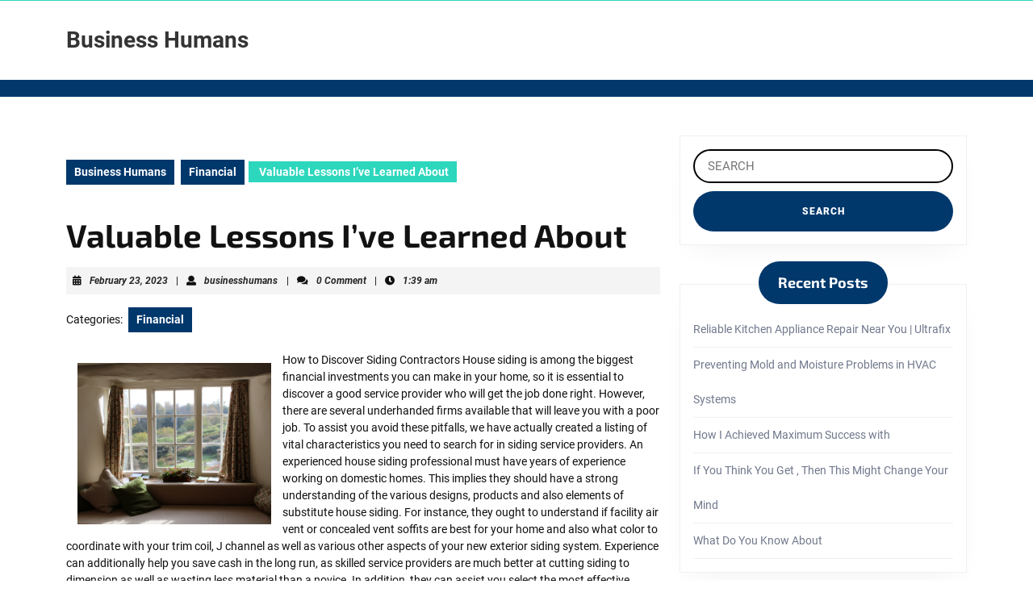

--- FILE ---
content_type: text/html; charset=UTF-8
request_url: http://www.businesshumans.us/valuable-lessons-ive-learned-about/
body_size: 9376
content:
<!DOCTYPE html>

<html lang="en-US">

	<head>
	  	<meta charset="UTF-8">
	  	<meta name="viewport" content="width=device-width">
	  	<title>Valuable Lessons I&#8217;ve Learned About &#8211; Business Humans</title>
<link rel='dns-prefetch' href='//s.w.org' />
<link rel="alternate" type="application/rss+xml" title="Business Humans &raquo; Feed" href="http://www.businesshumans.us/feed/" />
<link rel="alternate" type="application/rss+xml" title="Business Humans &raquo; Comments Feed" href="http://www.businesshumans.us/comments/feed/" />
<link rel="alternate" type="application/rss+xml" title="Business Humans &raquo; Valuable Lessons I&#8217;ve Learned About Comments Feed" href="http://www.businesshumans.us/valuable-lessons-ive-learned-about/feed/" />
		<script type="text/javascript">
			window._wpemojiSettings = {"baseUrl":"https:\/\/s.w.org\/images\/core\/emoji\/11\/72x72\/","ext":".png","svgUrl":"https:\/\/s.w.org\/images\/core\/emoji\/11\/svg\/","svgExt":".svg","source":{"concatemoji":"http:\/\/www.businesshumans.us\/wp-includes\/js\/wp-emoji-release.min.js?ver=5.0.22"}};
			!function(e,a,t){var n,r,o,i=a.createElement("canvas"),p=i.getContext&&i.getContext("2d");function s(e,t){var a=String.fromCharCode;p.clearRect(0,0,i.width,i.height),p.fillText(a.apply(this,e),0,0);e=i.toDataURL();return p.clearRect(0,0,i.width,i.height),p.fillText(a.apply(this,t),0,0),e===i.toDataURL()}function c(e){var t=a.createElement("script");t.src=e,t.defer=t.type="text/javascript",a.getElementsByTagName("head")[0].appendChild(t)}for(o=Array("flag","emoji"),t.supports={everything:!0,everythingExceptFlag:!0},r=0;r<o.length;r++)t.supports[o[r]]=function(e){if(!p||!p.fillText)return!1;switch(p.textBaseline="top",p.font="600 32px Arial",e){case"flag":return s([55356,56826,55356,56819],[55356,56826,8203,55356,56819])?!1:!s([55356,57332,56128,56423,56128,56418,56128,56421,56128,56430,56128,56423,56128,56447],[55356,57332,8203,56128,56423,8203,56128,56418,8203,56128,56421,8203,56128,56430,8203,56128,56423,8203,56128,56447]);case"emoji":return!s([55358,56760,9792,65039],[55358,56760,8203,9792,65039])}return!1}(o[r]),t.supports.everything=t.supports.everything&&t.supports[o[r]],"flag"!==o[r]&&(t.supports.everythingExceptFlag=t.supports.everythingExceptFlag&&t.supports[o[r]]);t.supports.everythingExceptFlag=t.supports.everythingExceptFlag&&!t.supports.flag,t.DOMReady=!1,t.readyCallback=function(){t.DOMReady=!0},t.supports.everything||(n=function(){t.readyCallback()},a.addEventListener?(a.addEventListener("DOMContentLoaded",n,!1),e.addEventListener("load",n,!1)):(e.attachEvent("onload",n),a.attachEvent("onreadystatechange",function(){"complete"===a.readyState&&t.readyCallback()})),(n=t.source||{}).concatemoji?c(n.concatemoji):n.wpemoji&&n.twemoji&&(c(n.twemoji),c(n.wpemoji)))}(window,document,window._wpemojiSettings);
		</script>
		<style type="text/css">
img.wp-smiley,
img.emoji {
	display: inline !important;
	border: none !important;
	box-shadow: none !important;
	height: 1em !important;
	width: 1em !important;
	margin: 0 .07em !important;
	vertical-align: -0.1em !important;
	background: none !important;
	padding: 0 !important;
}
</style>
<link rel='stylesheet' id='wp-block-library-css'  href='http://www.businesshumans.us/wp-includes/css/dist/block-library/style.min.css?ver=5.0.22' type='text/css' media='all' />
<link rel='stylesheet' id='wp-block-library-theme-css'  href='http://www.businesshumans.us/wp-includes/css/dist/block-library/theme.min.css?ver=5.0.22' type='text/css' media='all' />
<link rel='stylesheet' id='vw-healthcare-font-css'  href='http://www.businesshumans.us/wp-content/fonts/40de7ae1aaff2652ccdcd33d10726107.css?ver=5.0.22' type='text/css' media='all' />
<link rel='stylesheet' id='vw-healthcare-block-style-css'  href='http://www.businesshumans.us/wp-content/themes/vw-healthcare/assets/css/blocks.css?ver=5.0.22' type='text/css' media='all' />
<link rel='stylesheet' id='vw-healthcare-block-patterns-style-frontend-css'  href='http://www.businesshumans.us/wp-content/themes/vw-healthcare/inc/block-patterns/css/block-frontend.css?ver=5.0.22' type='text/css' media='all' />
<link rel='stylesheet' id='bootstrap-style-css'  href='http://www.businesshumans.us/wp-content/themes/vw-healthcare/assets/css/bootstrap.css?ver=5.0.22' type='text/css' media='all' />
<link rel='stylesheet' id='vw-healthcare-basic-style-css'  href='http://www.businesshumans.us/wp-content/themes/vw-healthcare/style.css?ver=5.0.22' type='text/css' media='all' />
<style id='vw-healthcare-basic-style-inline-css' type='text/css'>
body{max-width: 100%;}#slider .carousel-caption{text-align:left; right: 40%; left:20%}#services-sec{background: none; padding-bottom: 0px !important;}.post-main-box{}@media screen and (max-width:575px) {#slider{display:none;} }@media screen and (max-width:575px) {#sidebar{display:block;} }@media screen and (max-width:575px) {.scrollup i{visibility:visible !important;} }.post-main-box .more-btn a{font-size: 14;}.post-main-box .more-btn a{text-transform:Uppercase;}.post-main-box{}.copyright p{width:100%; text-align:center; float:none;}.woocommerce ul.products li.product .onsale{left: -10px; right: auto;}#footer h3, #footer h3 .wp-block-search .wp-block-search__label{text-align: left;}#footer li{text-align: left;}#slider img{opacity:0.5}.slide-image{background-color: 1;}
</style>
<link rel='stylesheet' id='font-awesome-css-css'  href='http://www.businesshumans.us/wp-content/themes/vw-healthcare/assets/css/fontawesome-all.css?ver=5.0.22' type='text/css' media='all' />
<link rel='stylesheet' id='animate-css-css'  href='http://www.businesshumans.us/wp-content/themes/vw-healthcare/assets/css/animate.css?ver=5.0.22' type='text/css' media='all' />
<link rel='stylesheet' id='dashicons-css'  href='http://www.businesshumans.us/wp-includes/css/dashicons.min.css?ver=5.0.22' type='text/css' media='all' />
<script type='text/javascript' src='http://www.businesshumans.us/wp-includes/js/jquery/jquery.js?ver=1.12.4'></script>
<script type='text/javascript' src='http://www.businesshumans.us/wp-includes/js/jquery/jquery-migrate.min.js?ver=1.4.1'></script>
<script type='text/javascript' src='http://www.businesshumans.us/wp-content/themes/vw-healthcare/assets/js/wow.js?ver=5.0.22'></script>
<link rel='https://api.w.org/' href='http://www.businesshumans.us/wp-json/' />
<link rel="EditURI" type="application/rsd+xml" title="RSD" href="http://www.businesshumans.us/xmlrpc.php?rsd" />
<link rel="wlwmanifest" type="application/wlwmanifest+xml" href="http://www.businesshumans.us/wp-includes/wlwmanifest.xml" /> 
<link rel='prev' title='The 9 Most Unanswered Questions about' href='http://www.businesshumans.us/the-9-most-unanswered-questions-about-2/' />
<link rel='next' title='If You Read One Article About , Read This One' href='http://www.businesshumans.us/if-you-read-one-article-about-read-this-one-2/' />
<meta name="generator" content="WordPress 5.0.22" />
<link rel="canonical" href="http://www.businesshumans.us/valuable-lessons-ive-learned-about/" />
<link rel='shortlink' href='http://www.businesshumans.us/?p=208' />
<link rel="alternate" type="application/json+oembed" href="http://www.businesshumans.us/wp-json/oembed/1.0/embed?url=http%3A%2F%2Fwww.businesshumans.us%2Fvaluable-lessons-ive-learned-about%2F" />
<link rel="alternate" type="text/xml+oembed" href="http://www.businesshumans.us/wp-json/oembed/1.0/embed?url=http%3A%2F%2Fwww.businesshumans.us%2Fvaluable-lessons-ive-learned-about%2F&#038;format=xml" />
<!-- MagenetMonetization V: 1.0.29.2--><!-- MagenetMonetization 1 --><!-- MagenetMonetization 1.1 -->	</head>

	<body class="post-template-default single single-post postid-208 single-format-standard wp-embed-responsive">
	
	<header role="banner">
		<a class="screen-reader-text skip-link" href="#maincontent" >Skip to content<span class="screen-reader-text">Skip to content</span></a>
		<div class="home-page-header">
			
<div class="top-bar">
  <div class="container">
    <div class="row">
      <div class="col-lg-7 col-md-7">
              </div>
      <div class="col-lg-5 col-md-5">
              </div>
    </div>
  </div>
</div>			
<div class="middle-bar text-center text-lg-start text-md-start py-2">
  <div class="container">
    <div class="row">
      <div class="col-lg-3 col-md-12 py-3 py-md-0 py-lg-3">
        <div class="logo text-lg-start text-md-center">
                                                                                <p class="site-title py-1 mb-0"><a href="http://www.businesshumans.us/" rel="home">Business Humans</a></p>
                                                                                    </div>
      </div>
      <div class="col-lg-3 col-md-4 py-3 align-self-lg-center">
              </div>
      <div class="col-lg-4 col-md-5 py-3 align-self-lg-center">
              </div>
      <div class="col-lg-2 col-md-3 py-3 align-self-lg-center">
              </div>
    </div>
  </div>
</div>
			
<div id="header" class="py-2 py-lg-0 ">
  <div class="container">
        <div id="mySidenav" class="nav sidenav">
      <nav id="site-navigation" class="main-navigation" role="navigation" aria-label="Top Menu">
                <a href="javascript:void(0)" class="closebtn mobile-menu" onclick="vw_healthcare_menu_close_nav()"><i class="fas fa-times"></i><span class="screen-reader-text">Close Button</span></a>
      </nav>
    </div>
  </div>
</div>		</div>
	</header>

	
<div class="container">
  <main id="maincontent" class="middle-align pt-5" role="main">
          <div class="row">
        <div id="our-services" class="services col-lg-8 col-md-8">
                        <div class="bradcrumbs">
                <a href="http://www.businesshumans.us">Business Humans</a> <a href="http://www.businesshumans.us/category/financial/" rel="category tag">Financial</a><span> Valuable Lessons I&#8217;ve Learned About</span>               </div>
                    

<article id="post-208" class="inner-service post-208 post type-post status-publish format-standard hentry category-financial">
    <h1>Valuable Lessons I&#8217;ve Learned About</h1>
            <div class="post-info p-2 my-3 text-start">
                      <i class="fas fa-calendar-alt"></i><span class="entry-date"><a href="http://www.businesshumans.us/2023/02/23/">February 23, 2023<span class="screen-reader-text">February 23, 2023</span></a></span>
          
                      <span>|</span> <i class="fas fa-user"></i><span class="entry-author"><a href="http://www.businesshumans.us/author/businesshumans/">businesshumans<span class="screen-reader-text">businesshumans</span></a></span>
          
                      <span>|</span> <i class="fa fa-comments" aria-hidden="true"></i><span class="entry-comments">0 Comment</span>
          
                      <span>|</span> <i class="fas fa-clock"></i><span class="entry-time">1:39 am</span>
                  </div>
                    <div class="single-post-category mt-3">
            <span class="category">Categories:</span>
            <ul class="post-categories">
	<li><a href="http://www.businesshumans.us/category/financial/" rel="category tag">Financial</a></li></ul>        </div>
        <div class="entry-content">
        <p><img src="https://images.unsplash.com/photo-1509644851169-2acc08aa25b5?crop=entropy&amp;cs=tinysrgb&amp;fit=max&amp;fm=jpg&amp;ixid=MnwzNjUyOXwwfDF8c2VhcmNofDJ8fHdpbmRvd3xlbnwwfHx8fDE2NzcwMTU1NTk&amp;ixlib=rb-4.0.3&amp;q=80&amp;w=1080" style="width:240px;float:left;margin:1em" />How to Discover Siding Contractors House siding is among the biggest financial investments you can make in your home, so it is essential to discover a good service provider who will get the job done right. However, there are several underhanded firms available that will leave you with a poor job. To assist you avoid these pitfalls, we have actually created a listing of vital characteristics you need to search for in siding service providers. An experienced house siding professional must have years of experience working on domestic homes. This implies they should have a strong understanding of the various designs, products and also elements of substitute house siding. For instance, they ought to understand if facility air vent or concealed vent soffits are best for your home and also what color to coordinate with your trim coil, J channel as well as various other aspects of your new exterior siding system. Experience can additionally help you save cash in the long run, as skilled service providers are much better at cutting siding to dimension as well as wasting less material than a novice. In addition, they can assist you select the most effective exterior siding for your climate as well as house design. It&#8217;s also essential that any type of exterior siding professional you work with is accredited to operate in your state. This ensures you will not be fined or need to spend for any kind of mishaps or problems that occur on your building while they&#8217;re working with it. The best way to locate a credible, adhered and also guaranteed house siding professional is to request for recommendations from previous consumers. This is a great method to obtain a feeling for how well they execute their task as well as just how completely satisfied the consumer was with their service. Be sure to examine their rankings on websites like Yelp, HomeAdvisor and also Angie&#8217;s Listing before hiring them. These scores are an exceptional means to see how long they have actually stayed in business, how much they bill, what types of consumers they have and just how happy their past customers are with their work. Trustworthy contractors must have a workplace in your location and also be readily available to respond to any kind of questions or problems you may have. Seeing their physical area can likewise help you identify if they&#8217;re the appropriate suitable for you and also your task. Rate price quotes and also quotes are another important part of the procedure of discovering an exterior siding professional that is right for you. It&#8217;s an excellent concept to get price quotes from several service providers before choosing the one who finest matches your needs and also budget plan. Be careful of service providers that use bids that are too low or expensive, as this might indicate they don&#8217;t understand their service enough ahead up with a reasonable quote. Along with pricing, a reliable professional will give a price breakdown as well as conclusion timeline before submitting a quote for your project. This aids you make sure that you&#8217;re getting an excellent value for your money which the task will certainly be finished on schedule. It&#8217;s likewise a good concept to ask your siding specialist about their warranty plans and assurances on handiwork. These are often consisted of with their house siding items as well as can aid you shield your investment by making sure that if you have issues with the installment, the firm will certainly cover them.</p>
<p><a href="https://windowinstallationnearmeguru.wordpress.com/2023/02/22/things-to-think-about-when-employing-a-siding-service-provider/">: 10 Mistakes that Most People Make</a></p>
<p><a href="https://aboutwindowinstallationnearmeguru.webnode.page/l/how-to-find-home-siding-contractors/">Learning The &#8220;Secrets&#8221; of </a></p>
    </div>
            <div class="tags-bg p-2 mt-3 mb-3">
                    </div>
            
<div id="comments" class="comments-area">
	
	
		<div id="respond" class="comment-respond">
		<h2 id="reply-title" class="comment-reply-title">Leave a Reply <small><a rel="nofollow" id="cancel-comment-reply-link" href="/valuable-lessons-ive-learned-about/#respond" style="display:none;">Cancel reply</a></small></h2>			<form action="http://www.businesshumans.us/wp-comments-post.php" method="post" id="commentform" class="comment-form" novalidate>
				<p class="comment-notes"><span id="email-notes">Your email address will not be published.</span> Required fields are marked <span class="required">*</span></p><p class="comment-form-comment"><label for="comment">Comment</label> <textarea id="comment" name="comment" cols="45" rows="8" maxlength="65525" required="required"></textarea></p><p class="comment-form-author"><label for="author">Name <span class="required">*</span></label> <input id="author" name="author" type="text" value="" size="30" maxlength="245" required='required' /></p>
<p class="comment-form-email"><label for="email">Email <span class="required">*</span></label> <input id="email" name="email" type="email" value="" size="30" maxlength="100" aria-describedby="email-notes" required='required' /></p>
<p class="comment-form-url"><label for="url">Website</label> <input id="url" name="url" type="url" value="" size="30" maxlength="200" /></p>
<p class="form-submit"><input name="submit" type="submit" id="submit" class="submit" value="Post Comment" /> <input type='hidden' name='comment_post_ID' value='208' id='comment_post_ID' />
<input type='hidden' name='comment_parent' id='comment_parent' value='0' />
</p>
			<!-- Anti-spam Reloaded plugin wordpress.org/plugins/anti-spam-reloaded/ -->
			<p class="antispamrel-group" style="clear: both;">
				<label>Current ye<span style="display: none;">ignore me</span>@r<span class="required">*</span>
				</label>
				<input type="hidden" name="antspmrl-a" class="antispamrel-control-a" value="2026" />
				<input type="text" name="antspmrl-q" class="antispamrel-control-q" value="54" autocomplete="off" />
			</p>
			<p class="antispamrel-group" style="display: none;">
				<label>Leave this field empty</label>
				<input type="text" name="antspmrl-e-email-url-website" class="antispamrel-control-e" value="" autocomplete="off" />
			</p>
					</form>
			</div><!-- #respond -->
	</div>
	<nav class="navigation post-navigation" role="navigation">
		<h2 class="screen-reader-text">Post navigation</h2>
		<div class="nav-links"><div class="nav-previous"><a href="http://www.businesshumans.us/the-9-most-unanswered-questions-about-2/" rel="prev"><span class="meta-nav" aria-hidden="true">Previous</span> <span class="screen-reader-text">Previous post:</span> <span class="post-title">The 9 Most Unanswered Questions about</span></a></div><div class="nav-next"><a href="http://www.businesshumans.us/if-you-read-one-article-about-read-this-one-2/" rel="next"><span class="meta-nav" aria-hidden="true">Next</span> <span class="screen-reader-text">Next post:</span> <span class="post-title">If You Read One Article About , Read This One</span></a></div></div>
	</nav>        <div class="related-post">
        <h3 class="py-3">Related Post</h3>
        <div class="row">
                            
<div class="col-lg-4 col-md-6">
	<article id="post-394" class="inner-service post-394 post type-post status-publish format-standard hentry category-financial">
	    <div class="post-main-box p-3 mb-3 wow zoomInDown delay-1000" data-wow-duration="2s">
	      	<div class="box-image">
	          		        </div>
	        <h2 class="section-title mt-0 pt-0"><a href="http://www.businesshumans.us/if-you-think-you-get-then-read-this-2/">If You Think You Get , Then Read This<span class="screen-reader-text">If You Think You Get , Then Read This</span></a></h2>
	        	          <div class="post-info p-2 mb-3">
	            	              <i class="fas fa-calendar-alt"></i><span class="entry-date"><a href="http://www.businesshumans.us/2026/01/24/">March 11, 2023<span class="screen-reader-text">March 11, 2023</span></a></span>
	            
	            	              <span>|</span> <i class="fas fa-user"></i><span class="entry-author"><a href="http://www.businesshumans.us/author/businesshumans/">businesshumans<span class="screen-reader-text">businesshumans</span></a></span>
	            
	            	              <span>|</span> <i class="fa fa-comments" aria-hidden="true"></i><span class="entry-comments">0 Comment</span>
	            	          </div>
        		        <div class="new-text">
	        	<p>
			        Tips for picking the right auto glass shop Most of the times customers are looking for the most appropriate auto glass shop to get services from. This is due to 	        	</p>
	        </div>
	        	          <div class="more-btn mt-4 mb-4">
	            <a class="p-3" href="http://www.businesshumans.us/if-you-think-you-get-then-read-this-2/">Read More<span class="screen-reader-text">Read More</span></a>
	          </div>
	        	    </div>
	    <div class="clearfix"></div>
  	</article>
</div>                            
<div class="col-lg-4 col-md-6">
	<article id="post-233" class="inner-service post-233 post type-post status-publish format-standard hentry category-financial">
	    <div class="post-main-box p-3 mb-3 wow zoomInDown delay-1000" data-wow-duration="2s">
	      	<div class="box-image">
	          		        </div>
	        <h2 class="section-title mt-0 pt-0"><a href="http://www.businesshumans.us/the-best-advice-on-ive-found-4/">The Best Advice on  I&#8217;ve found<span class="screen-reader-text">The Best Advice on  I&#8217;ve found</span></a></h2>
	        	          <div class="post-info p-2 mb-3">
	            	              <i class="fas fa-calendar-alt"></i><span class="entry-date"><a href="http://www.businesshumans.us/2026/01/24/">February 26, 2023<span class="screen-reader-text">February 26, 2023</span></a></span>
	            
	            	              <span>|</span> <i class="fas fa-user"></i><span class="entry-author"><a href="http://www.businesshumans.us/author/businesshumans/">businesshumans<span class="screen-reader-text">businesshumans</span></a></span>
	            
	            	              <span>|</span> <i class="fa fa-comments" aria-hidden="true"></i><span class="entry-comments">0 Comment</span>
	            	          </div>
        		        <div class="new-text">
	        	<p>
			        Tips to Consider When Choosing English Labrador Breeder It is essential that you do make sure that when choosing an english labrador breeder, you get to know that quite many 	        	</p>
	        </div>
	        	          <div class="more-btn mt-4 mb-4">
	            <a class="p-3" href="http://www.businesshumans.us/the-best-advice-on-ive-found-4/">Read More<span class="screen-reader-text">Read More</span></a>
	          </div>
	        	    </div>
	    <div class="clearfix"></div>
  	</article>
</div>                            
<div class="col-lg-4 col-md-6">
	<article id="post-154" class="inner-service post-154 post type-post status-publish format-standard hentry category-financial">
	    <div class="post-main-box p-3 mb-3 wow zoomInDown delay-1000" data-wow-duration="2s">
	      	<div class="box-image">
	          		        </div>
	        <h2 class="section-title mt-0 pt-0"><a href="http://www.businesshumans.us/5-uses-for-3/">5 Uses For<span class="screen-reader-text">5 Uses For</span></a></h2>
	        	          <div class="post-info p-2 mb-3">
	            	              <i class="fas fa-calendar-alt"></i><span class="entry-date"><a href="http://www.businesshumans.us/2026/01/24/">February 17, 2023<span class="screen-reader-text">February 17, 2023</span></a></span>
	            
	            	              <span>|</span> <i class="fas fa-user"></i><span class="entry-author"><a href="http://www.businesshumans.us/author/businesshumans/">businesshumans<span class="screen-reader-text">businesshumans</span></a></span>
	            
	            	              <span>|</span> <i class="fa fa-comments" aria-hidden="true"></i><span class="entry-comments">0 Comment</span>
	            	          </div>
        		        <div class="new-text">
	        	<p>
			        How to Find a Good HVAC Service Company Whether your heating and cooling system is on the fritz or just needing a quick tune-up, HVAC service can keep your home 	        	</p>
	        </div>
	        	          <div class="more-btn mt-4 mb-4">
	            <a class="p-3" href="http://www.businesshumans.us/5-uses-for-3/">Read More<span class="screen-reader-text">Read More</span></a>
	          </div>
	        	    </div>
	    <div class="clearfix"></div>
  	</article>
</div>                    </div>
    </div>
</article>          <div class="navigation">
                          <div class="clearfix"></div>
          </div>
        </div>
        <div class="col-lg-4 col-md-4" id="sidebar"><!-- MagenetMonetization 5 --><aside id="search-2" class="widget mb-5 p-3 widget_search">
<form method="get" class="search-form" action="http://www.businesshumans.us/">
	<label>
		<span class="screen-reader-text">Search for:</span>
		<input type="search" class="search-field px-3 py-2" placeholder="SEARCH" value="" name="s">
	</label>
	<input type="submit" class="search-submit p-3" value="SEARCH">
</form></aside><!-- MagenetMonetization 5 -->		<aside id="recent-posts-2" class="widget mb-5 p-3 widget_recent_entries">		<h3 class="widget-title py-3 px-4">Recent Posts</h3>		<ul>
											<li>
					<a href="http://www.businesshumans.us/reliable-kitchen-appliance-repair-near-you-ultrafix/">Reliable Kitchen Appliance Repair Near You | Ultrafix</a>
									</li>
											<li>
					<a href="http://www.businesshumans.us/preventing-mold-and-moisture-problems-in-hvac-systems/">Preventing Mold and Moisture Problems in HVAC Systems</a>
									</li>
											<li>
					<a href="http://www.businesshumans.us/how-i-achieved-maximum-success-with-4/">How I Achieved Maximum Success with</a>
									</li>
											<li>
					<a href="http://www.businesshumans.us/if-you-think-you-get-then-this-might-change-your-mind-5/">If You Think You Get , Then This Might Change Your Mind</a>
									</li>
											<li>
					<a href="http://www.businesshumans.us/what-do-you-know-about-10/">What Do You Know About</a>
									</li>
					</ul>
		</aside><!-- MagenetMonetization 5 --><aside id="archives-2" class="widget mb-5 p-3 widget_archive"><h3 class="widget-title py-3 px-4">Archives</h3>		<ul>
			<li><a href='http://www.businesshumans.us/2025/12/'>December 2025</a></li>
	<li><a href='http://www.businesshumans.us/2025/11/'>November 2025</a></li>
	<li><a href='http://www.businesshumans.us/2025/04/'>April 2025</a></li>
	<li><a href='http://www.businesshumans.us/2025/03/'>March 2025</a></li>
	<li><a href='http://www.businesshumans.us/2025/02/'>February 2025</a></li>
	<li><a href='http://www.businesshumans.us/2025/01/'>January 2025</a></li>
	<li><a href='http://www.businesshumans.us/2023/09/'>September 2023</a></li>
	<li><a href='http://www.businesshumans.us/2023/08/'>August 2023</a></li>
	<li><a href='http://www.businesshumans.us/2023/07/'>July 2023</a></li>
	<li><a href='http://www.businesshumans.us/2023/06/'>June 2023</a></li>
	<li><a href='http://www.businesshumans.us/2023/05/'>May 2023</a></li>
	<li><a href='http://www.businesshumans.us/2023/04/'>April 2023</a></li>
	<li><a href='http://www.businesshumans.us/2023/03/'>March 2023</a></li>
	<li><a href='http://www.businesshumans.us/2023/02/'>February 2023</a></li>
	<li><a href='http://www.businesshumans.us/2023/01/'>January 2023</a></li>
	<li><a href='http://www.businesshumans.us/2022/12/'>December 2022</a></li>
	<li><a href='http://www.businesshumans.us/2022/10/'>October 2022</a></li>
	<li><a href='http://www.businesshumans.us/2022/08/'>August 2022</a></li>
	<li><a href='http://www.businesshumans.us/2022/07/'>July 2022</a></li>
	<li><a href='http://www.businesshumans.us/2022/06/'>June 2022</a></li>
		</ul>
		</aside><!-- MagenetMonetization 5 --><aside id="categories-2" class="widget mb-5 p-3 widget_categories"><h3 class="widget-title py-3 px-4">Categories</h3>		<ul>
	<li class="cat-item cat-item-18"><a href="http://www.businesshumans.us/category/advertising-marketing/" >Advertising &amp; Marketing</a>
</li>
	<li class="cat-item cat-item-21"><a href="http://www.businesshumans.us/category/arts-entertainment/" >Arts &amp; Entertainment</a>
</li>
	<li class="cat-item cat-item-7"><a href="http://www.businesshumans.us/category/auto-motor/" >Auto &amp; Motor</a>
</li>
	<li class="cat-item cat-item-12"><a href="http://www.businesshumans.us/category/business-products-services/" >Business Products &amp; Services</a>
</li>
	<li class="cat-item cat-item-24"><a href="http://www.businesshumans.us/category/clothing-fashion/" >Clothing &amp; Fashion</a>
</li>
	<li class="cat-item cat-item-4"><a href="http://www.businesshumans.us/category/employment/" >Employment</a>
</li>
	<li class="cat-item cat-item-5"><a href="http://www.businesshumans.us/category/financial/" >Financial</a>
</li>
	<li class="cat-item cat-item-13"><a href="http://www.businesshumans.us/category/foods-culinary/" >Foods &amp; Culinary</a>
</li>
	<li class="cat-item cat-item-17"><a href="http://www.businesshumans.us/category/health-fitness/" >Health &amp; Fitness</a>
</li>
	<li class="cat-item cat-item-6"><a href="http://www.businesshumans.us/category/health-care-medical/" >Health Care &amp; Medical</a>
</li>
	<li class="cat-item cat-item-10"><a href="http://www.businesshumans.us/category/home-products-services/" >Home Products &amp; Services</a>
</li>
	<li class="cat-item cat-item-11"><a href="http://www.businesshumans.us/category/internet-services/" >Internet Services</a>
</li>
	<li class="cat-item cat-item-23"><a href="http://www.businesshumans.us/category/miscellaneous/" >Miscellaneous</a>
</li>
	<li class="cat-item cat-item-20"><a href="http://www.businesshumans.us/category/personal-product-services/" >Personal Product &amp; Services</a>
</li>
	<li class="cat-item cat-item-19"><a href="http://www.businesshumans.us/category/pets-animals/" >Pets &amp; Animals</a>
</li>
	<li class="cat-item cat-item-8"><a href="http://www.businesshumans.us/category/real-estate/" >Real Estate</a>
</li>
	<li class="cat-item cat-item-14"><a href="http://www.businesshumans.us/category/relationships/" >Relationships</a>
</li>
	<li class="cat-item cat-item-25"><a href="http://www.businesshumans.us/category/reviews/" >Reviews</a>
</li>
	<li class="cat-item cat-item-2"><a href="http://www.businesshumans.us/category/software/" >Software</a>
</li>
	<li class="cat-item cat-item-9"><a href="http://www.businesshumans.us/category/sports-athletics/" >Sports &amp; Athletics</a>
</li>
	<li class="cat-item cat-item-15"><a href="http://www.businesshumans.us/category/technology/" >Technology</a>
</li>
	<li class="cat-item cat-item-3"><a href="http://www.businesshumans.us/category/travel/" >Travel</a>
</li>
	<li class="cat-item cat-item-1"><a href="http://www.businesshumans.us/category/uncategorized/" >Uncategorized</a>
</li>
	<li class="cat-item cat-item-16"><a href="http://www.businesshumans.us/category/web-resources/" >Web Resources</a>
</li>
		</ul>
</aside><!-- MagenetMonetization 5 --><!-- MagenetMonetization 5 --><!-- MagenetMonetization 5 --><!-- MagenetMonetization 5 --><aside id="sape_tizer-2" class="widget mb-5 p-3 advert_tizer"><script type="text/javascript">
<!--
var _acic={dataProvider:10};(function(){var e=document.createElement("script");e.type="text/javascript";e.async=true;e.src="https://www.acint.net/aci.js";var t=document.getElementsByTagName("script")[0];t.parentNode.insertBefore(e,t)})()
//-->
</script></aside><!-- MagenetMonetization 5 --><!-- MagenetMonetization 5 --></div>
      </div>
        <div class="clearfix"></div>
  </main>
</div>

<!-- wmm d -->
    <footer role="contentinfo">
        <aside id="footer" class="copyright-wrapper" role="complementary" aria-label="Footer">
            <div class="container">
                                <div class="row">
                    <div class="footer_hide col-xs-12 footer-block">
                                            </div>
                    <div class="footer_hide col-xs-12 footer-block">
                                            </div>
                    <div class="footer_hide col-xs-12 col-xs-12 footer-block">
                                            </div>
                    <div class="footer_hide col-xs-12 footer-block">
                                            </div>
                </div>
            </div>
        </aside>
        <div id="footer-2" class="pt-3 pb-3 text-center">
          	<div class="copyright container">
                <p class="mb-0"><a href=https://www.vwthemes.com/themes/free-healthcare-wordpress-theme/ target='_blank'>Healthcare WordPress Theme</a> By VWThemes</p>
                                                                            <a href="#" class="scrollup"><i class="fas fa-long-arrow-alt-up p-3"></i><span class="screen-reader-text">Back To Top</span></a>
                                              	</div>
          	<div class="clear"></div>
        </div>
    </footer>
        <script type='text/javascript' src='http://www.businesshumans.us/wp-content/plugins/anti-spam-reloaded/js/anti-spam.min.js?ver=6.4'></script>
<script type='text/javascript' src='http://www.businesshumans.us/wp-content/themes/vw-healthcare/assets/js/jquery.superfish.js?ver=2.1.2'></script>
<script type='text/javascript' src='http://www.businesshumans.us/wp-content/themes/vw-healthcare/assets/js/bootstrap.js?ver=5.0.22'></script>
<script type='text/javascript' src='http://www.businesshumans.us/wp-content/themes/vw-healthcare/assets/js/custom.js?ver=5.0.22'></script>
<script type='text/javascript' src='http://www.businesshumans.us/wp-includes/js/comment-reply.min.js?ver=5.0.22'></script>
<script type='text/javascript' src='http://www.businesshumans.us/wp-includes/js/wp-embed.min.js?ver=5.0.22'></script>
    <div class="mads-block"></div></body>
</html><div class="mads-block"></div>